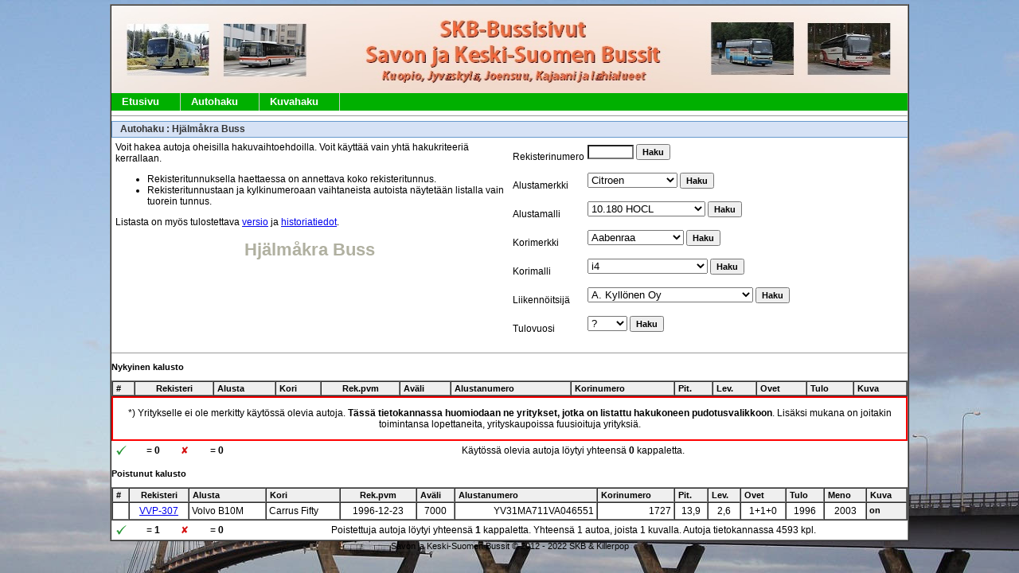

--- FILE ---
content_type: text/html; charset=UTF-8
request_url: https://www.savonjakeskisuomenbussit.fi/yrityslista.php?O=Hj%C3%A4lm%C3%A5kra+Buss
body_size: 8793
content:
		<!DOCTYPE HTML PUBLIC "-//W3C//DTD HTML 4.01 Transitional//EN">
<html>
 <head>

  <title>Savon ja Keski-Suomen Bussit &gt; Kalustolista &gt; Hjälmåkra Buss</title>
   <link rel='stylesheet' type='text/css' href='style.css'>
   <meta http-equiv='Content-Type' content='text/html; charset=UTF-8'>
   <meta http-equiv='Content-Language' content='fi'>
   <meta name='Author' content='Kari Paavola'>
   <meta name='Generator' content='Gedit / Debian 6.0'>
   <meta name='Copyright' content='killerpop'>
   <meta name='Description' content=''>
   <link rel='SHORTCUT ICON' href='pics/favicon.ico'>
  </head>
  <body>
   <center>
   <table width=1000 border=1 cellpadding=0 cellspacing=0>
    <tr>
     <td width='100%'>
      <img src='mainlogo.jpg' width=1000 height=110 alt='Savon ja Keski-Suomen Bussit' title='Savon ja Keski-Suomen Bussit'>
      <table width='100%' cellspacing=0 cellpadding=0>
       <tr>
        <td align=left>
         <div class='topclass' id='nav'>
          <ul>
           <li><a href='index.php'>Etusivu</a>
           <li><a href='autohaku.php'>Autohaku</a>
           <li><a href='pictures.php'>Kuvahaku</a>
          </ul>
         </div>
        </td>
       </tr>
      </table>
      <hr size=1>
      <table class='default'>
       <tr>
        <td class='headerLeft'>
         Autohaku : Hjälmåkra Buss
        </td>
       </tr>
      </table>
      <table cellpadding=3>
       <tr valign=top>
        <td width=500>
         <p>Voit hakea autoja oheisilla hakuvaihtoehdoilla. Voit käyttää vain yhtä hakukriteeriä kerrallaan.</p>
         <ul>
          <li>Rekisteritunnuksella haettaessa on annettava koko rekisteritunnus.
          <li>Rekisteritunnustaan ja kylkinumeroaan vaihtaneista autoista näytetään listalla vain tuorein tunnus.
         </ul>
         <p>Listasta on myös tulostettava <a href='printtilista.php?O=Hj%C3%A4lm%C3%A5kra+Buss'>versio</a> ja <a href='autohaku.php?O=Hj%C3%A4lm%C3%A5kra+Buss'>historiatiedot</a>.</p>
         <p align=center><center><h1>Hjälmåkra Buss</h1></center></p>
        </td>
        <td width=500>
         <table>
          <tr>
           <td>Rekisterinumero</td>
           <td>
            <form name='rekisterihaku' method='get' action='autohaku.php'>
             <input class='input' name='rekisteri' size='7'>
             <input class='button' type='Submit' value='Haku'>
            </form>
           </td>
          </tr>
          <tr>
           <td>Alustamerkki</td>
           <td>
            <form name='automerkkihaku' method='get' action='autohaku.php'>
             <select name='B'>
              <option value='Citroen'>Citroen</option>
              <option value='Daf 6x2'>Daf 6x2</option>
              <option value='Fiat'>Fiat</option>
              <option value='Ford'>Ford</option>
              <option value='Güleryüz '>Güleryüz </option>
              <option value='Isuzu'>Isuzu</option>
              <option value='Iveco'>Iveco</option>
              <option value='Kabus'>Kabus</option>
              <option value='MAN'>MAN</option>
              <option value='Marcopolo'>Marcopolo</option>
              <option value='Mercedes-Benz'>Mercedes-Benz</option>
              <option value='Neoplan'>Neoplan</option>
              <option value='Orion'>Orion</option>
              <option value='Peugeot'>Peugeot</option>
              <option value='Renault'>Renault</option>
              <option value='Scania'>Scania</option>
              <option value='Scania-Vabis'>Scania-Vabis</option>
              <option value='Setra'>Setra</option>
              <option value='Sisu'>Sisu</option>
              <option value='Solaris'>Solaris</option>
              <option value='Temsa'>Temsa</option>
              <option value='Toyota'>Toyota</option>
              <option value='VDL'>VDL</option>
              <option value='Vanaja'>Vanaja</option>
              <option value='Vanhool'>Vanhool</option>
              <option value='Volkswagen'>Volkswagen</option>
              <option value='Volvo'>Volvo</option>
              <option value='Yutong'>Yutong</option>
             </select>
             <input class='button' type='Submit' value=Haku>
            </form>
           </td>
          </tr>
          <tr>
           <td>Alustamalli</td>
           <td>
            <form name='alustamallihaku' method='get' action='autohaku.php'>
             <select name='C'>
              <option value='10.180 HOCL'>10.180 HOCL</option>
              <option value='100E'>100E</option>
              <option value='100E21'>100E21</option>
              <option value='11.190 HOCL'>11.190 HOCL</option>
              <option value='1120L'>1120L</option>
              <option value='1223L'>1223L</option>
              <option value='13.220 HOCL'>13.220 HOCL</option>
              <option value='16.290'>16.290</option>
              <option value='16.290 HOCL-CD'>16.290 HOCL-CD</option>
              <option value='18.313 HOCL'>18.313 HOCL</option>
              <option value='2.5 TDI'>2.5 TDI</option>
              <option value='2.8 TD'>2.8 TD</option>
              <option value='24.360 HOCLN 6x2'>24.360 HOCLN 6x2</option>
              <option value='24.370 HOCL'>24.370 HOCL</option>
              <option value='309 D'>309 D</option>
              <option value='312 D'>312 D</option>
              <option value='313 CDI'>313 CDI</option>
              <option value='315 CDI'>315 CDI</option>
              <option value='316'>316</option>
              <option value='316 CDI'>316 CDI</option>
              <option value='319'>319</option>
              <option value='409 D'>409 D</option>
              <option value='410 D'>410 D</option>
              <option value='411 CDI'>411 CDI</option>
              <option value='412 D'>412 D</option>
              <option value='413 CDI'>413 CDI</option>
              <option value='416'>416</option>
              <option value='416 CDI'>416 CDI</option>
              <option value='416 D'>416 D</option>
              <option value='50C13'>50C13</option>
              <option value='50C17'>50C17</option>
              <option value='50C18'>50C18</option>
              <option value='511 CDI'>511 CDI</option>
              <option value='515 CDI'>515 CDI</option>
              <option value='516 CDI'>516 CDI</option>
              <option value='517'>517</option>
              <option value='517 CDI'>517 CDI</option>
              <option value='518 CDI'>518 CDI</option>
              <option value='519 CDI'>519 CDI</option>
              <option value='612 D'>612 D</option>
              <option value='616 CDI'>616 CDI</option>
              <option value='65C17'>65C17</option>
              <option value='65C18'>65C18</option>
              <option value='65C18 '>65C18 </option>
              <option value='70C'>70C</option>
              <option value='70C17'>70C17</option>
              <option value='70C18'>70C18</option>
              <option value='70C21'>70C21</option>
              <option value='711 D'>711 D</option>
              <option value='72C17'>72C17</option>
              <option value='72C20'>72C20</option>
              <option value='814 D'>814 D</option>
              <option value='815 D'>815 D</option>
              <option value='817 D'>817 D</option>
              <option value='818'>818</option>
              <option value='818 D'>818 D</option>
              <option value='B10B'>B10B</option>
              <option value='B10B LE'>B10B LE</option>
              <option value='B10B LE 6x2'>B10B LE 6x2</option>
              <option value='B10B LMF'>B10B LMF</option>
              <option value='B10L'>B10L</option>
              <option value='B10M'>B10M</option>
              <option value='B10M 6x2'>B10M 6x2</option>
              <option value='B10M-60'>B10M-60</option>
              <option value='B10M-C'>B10M-C</option>
              <option value='B10M-C 6x2'>B10M-C 6x2</option>
              <option value='B10MA'>B10MA</option>
              <option value='B10R'>B10R</option>
              <option value='B110'>B110</option>
              <option value='B11R'>B11R</option>
              <option value='B11R 6x2'>B11R 6x2</option>
              <option value='B12'>B12</option>
              <option value='B12 6x2'>B12 6x2</option>
              <option value='B12B'>B12B</option>
              <option value='B12B 6x2'>B12B 6x2</option>
              <option value='B12B LE'>B12B LE</option>
              <option value='B12B LE 6x2'>B12B LE 6x2</option>
              <option value='B12M'>B12M</option>
              <option value='B12M 6x2'>B12M 6x2</option>
              <option value='B13R'>B13R</option>
              <option value='B13R 6x2'>B13R 6x2</option>
              <option value='B57'>B57</option>
              <option value='B58'>B58</option>
              <option value='B6 LE'>B6 LE</option>
              <option value='B6F'>B6F</option>
              <option value='B6FA'>B6FA</option>
              <option value='B75'>B75</option>
              <option value='B76'>B76</option>
              <option value='B7R'>B7R</option>
              <option value='B7R LE'>B7R LE</option>
              <option value='B7R LE 6x2'>B7R LE 6x2</option>
              <option value='B86S'>B86S</option>
              <option value='B8R'>B8R</option>
              <option value='B8R LE'>B8R LE</option>
              <option value='B8R LE 6x2'>B8R LE 6x2</option>
              <option value='B8RLE'>B8RLE</option>
              <option value='B9M'>B9M</option>
              <option value='B9R'>B9R</option>
              <option value='BE'>BE</option>
              <option value='BF110'>BF110</option>
              <option value='BF111'>BF111</option>
              <option value='BF11?'>BF11?</option>
              <option value='BF80'>BF80</option>
              <option value='BF80S'>BF80S</option>
              <option value='BF86'>BF86</option>
              <option value='BF86S'>BF86S</option>
              <option value='BK 190 D'>BK 190 D</option>
              <option value='BR111'>BR111</option>
              <option value='BR112'>BR112</option>
              <option value='BR116'>BR116</option>
              <option value='BR116S'>BR116S</option>
              <option value='BR86S'>BR86S</option>
              <option value='BT 190 C'>BT 190 C</option>
              <option value='Boxer'>Boxer</option>
              <option value='C10M'>C10M</option>
              <option value='C248 E'>C248 E</option>
              <option value='CC80E'>CC80E</option>
              <option value='CK250 UB'>CK250 UB</option>
              <option value='CK280 UB 6x2'>CK280 UB 6x2</option>
              <option value='CK280 UB 6x2 CNG'>CK280 UB 6x2 CNG</option>
              <option value='CK280 UB CNG'>CK280 UB CNG</option>
              <option value='CL94 UB'>CL94 UB</option>
              <option value='CN94 UB'>CN94 UB</option>
              <option value='Cobra GL9'>Cobra GL9</option>
              <option value='Crafter'>Crafter</option>
              <option value='Daily'>Daily</option>
              <option value='Ducato'>Ducato</option>
              <option value='Eurorider 397E12.33'>Eurorider 397E12.33</option>
              <option value='F112'>F112</option>
              <option value='F112 CL'>F112 CL</option>
              <option value='F112 CLS'>F112 CLS</option>
              <option value='F82'>F82</option>
              <option value='F82 CL'>F82 CL</option>
              <option value='FHD2-129/300'>FHD2-129/300</option>
              <option value='II'>II</option>
              <option value='II 02.501'>II 02.501</option>
              <option value='Jumper'>Jumper</option>
              <option value='K112 '>K112 </option>
              <option value='K112 CL'>K112 CL</option>
              <option value='K112 CLB'>K112 CLB</option>
              <option value='K112 CLS'>K112 CLS</option>
              <option value='K112 TL'>K112 TL</option>
              <option value='K113'>K113</option>
              <option value='K113 CL'>K113 CL</option>
              <option value='K113 CLA'>K113 CLA</option>
              <option value='K113 CLB'>K113 CLB</option>
              <option value='K113 TL'>K113 TL</option>
              <option value='K113 TLA'>K113 TLA</option>
              <option value='K113 TLA 6x2'>K113 TLA 6x2</option>
              <option value='K113 TLB '>K113 TLB </option>
              <option value='K114'>K114</option>
              <option value='K114 6x2'>K114 6x2</option>
              <option value='K114 EB'>K114 EB</option>
              <option value='K114 EB 6x2'>K114 EB 6x2</option>
              <option value='K114 EB 6x2*4'>K114 EB 6x2*4</option>
              <option value='K114 IB'>K114 IB</option>
              <option value='K124'>K124</option>
              <option value='K124 6x2'>K124 6x2</option>
              <option value='K124 EB'>K124 EB</option>
              <option value='K124 EB 6x2'>K124 EB 6x2</option>
              <option value='K124 IB'>K124 IB</option>
              <option value='K124 IB 6x2'>K124 IB 6x2</option>
              <option value='K230 UB'>K230 UB</option>
              <option value='K250 UB'>K250 UB</option>
              <option value='K270 IB'>K270 IB</option>
              <option value='K270 UB'>K270 UB</option>
              <option value='K270 UB 6x2'>K270 UB 6x2</option>
              <option value='K280 IB'>K280 IB</option>
              <option value='K280 UB'>K280 UB</option>
              <option value='K280 UB 6x2'>K280 UB 6x2</option>
              <option value='K280 UB 6x2 CNG'>K280 UB 6x2 CNG</option>
              <option value='K310 IB'>K310 IB</option>
              <option value='K320 EB'>K320 EB</option>
              <option value='K320 IB'>K320 IB</option>
              <option value='K320 UB'>K320 UB</option>
              <option value='K320 UB 6x2'>K320 UB 6x2</option>
              <option value='K340'>K340</option>
              <option value='K340 CB CNG'>K340 CB CNG</option>
              <option value='K340 EB'>K340 EB</option>
              <option value='K340 IB'>K340 IB</option>
              <option value='K340 IB 6x2'>K340 IB 6x2</option>
              <option value='K360'>K360</option>
              <option value='K360 EB'>K360 EB</option>
              <option value='K360 EB 6x2'>K360 EB 6x2</option>
              <option value='K360 IB'>K360 IB</option>
              <option value='K360 IB 6x2'>K360 IB 6x2</option>
              <option value='K360 UB'>K360 UB</option>
              <option value='K360 UB 6x2'>K360 UB 6x2</option>
              <option value='K380'>K380</option>
              <option value='K380 '>K380 </option>
              <option value='K380 EB'>K380 EB</option>
              <option value='K380 EB 6x2'>K380 EB 6x2</option>
              <option value='K380 IB'>K380 IB</option>
              <option value='K400'>K400</option>
              <option value='K400 6x2'>K400 6x2</option>
              <option value='K400 EB'>K400 EB</option>
              <option value='K400 EB 6x2'>K400 EB 6x2</option>
              <option value='K400 IB'>K400 IB</option>
              <option value='K400 IB 6x2'>K400 IB 6x2</option>
              <option value='K410'>K410</option>
              <option value='K410 EB'>K410 EB</option>
              <option value='K410 IB'>K410 IB</option>
              <option value='K410 IB 6x2'>K410 IB 6x2</option>
              <option value='K420 6x2'>K420 6x2</option>
              <option value='K420 EB'>K420 EB</option>
              <option value='K420 EB 6X2'>K420 EB 6X2</option>
              <option value='K440'>K440</option>
              <option value='K440 6x2'>K440 6x2</option>
              <option value='K440 EB'>K440 EB</option>
              <option value='K440 EB 6x2'>K440 EB 6x2</option>
              <option value='K450 6X2'>K450 6X2</option>
              <option value='K450 EB 6x2'>K450 EB 6x2</option>
              <option value='K70-DAB'>K70-DAB</option>
              <option value='K82'>K82</option>
              <option value='K82 CL'>K82 CL</option>
              <option value='K92'>K92</option>
              <option value='K92 CL'>K92 CL</option>
              <option value='K92 CLB'>K92 CLB</option>
              <option value='K93'>K93</option>
              <option value='K93 CLB'>K93 CLB</option>
              <option value='K94 IB'>K94 IB</option>
              <option value='L 613 D'>L 613 D</option>
              <option value='L113'>L113</option>
              <option value='L113 CLB'>L113 CLB</option>
              <option value='L113 CLL'>L113 CLL</option>
              <option value='L94'>L94</option>
              <option value='L94 6x2'>L94 6x2</option>
              <option value='L94 IB'>L94 IB</option>
              <option value='L94 IB 6x2'>L94 IB 6x2</option>
              <option value='L94 UB'>L94 UB</option>
              <option value='L94 UB 6x2'>L94 UB 6x2</option>
              <option value='LE 122 Electric'>LE 122 Electric</option>
              <option value='LLE 115 Electric'>LLE 115 Electric</option>
              <option value='LLE 120'>LLE 120</option>
              <option value='LLE 120.255'>LLE 120.255</option>
              <option value='LLE 127.255'>LLE 127.255</option>
              <option value='LP 913'>LP 913</option>
              <option value='LT 46'>LT 46</option>
              <option value='MP 65C17'>MP 65C17</option>
              <option value='N112'>N112</option>
              <option value='N112 CLS'>N112 CLS</option>
              <option value='N113 CL'>N113 CL</option>
              <option value='N113 CLB'>N113 CLB</option>
              <option value='N113 CLL'>N113 CLL</option>
              <option value='N116'>N116</option>
              <option value='N208'>N208</option>
              <option value='N208L'>N208L</option>
              <option value='N94 UB'>N94 UB</option>
              <option value='NM 223'>NM 223</option>
              <option value='O 303'>O 303</option>
              <option value='O 350'>O 350</option>
              <option value='O 350 6x2'>O 350 6x2</option>
              <option value='O 350 D'>O 350 D</option>
              <option value='O 350 G'>O 350 G</option>
              <option value='O 404'>O 404</option>
              <option value='O 510'>O 510</option>
              <option value='O 530'>O 530</option>
              <option value='O 580 6x2'>O 580 6x2</option>
              <option value='O 614 D'>O 614 D</option>
              <option value='O 814'>O 814</option>
              <option value='O 814 D'>O 814 D</option>
              <option value='O 815'>O 815</option>
              <option value='O 815 D'>O 815 D</option>
              <option value='O 818'>O 818</option>
              <option value='O 818 D'>O 818 D</option>
              <option value='O1829'>O1829</option>
              <option value='O303'>O303</option>
              <option value='O350D'>O350D</option>
              <option value='O510'>O510</option>
              <option value='O510D'>O510D</option>
              <option value='OC 500 LE'>OC 500 LE</option>
              <option value='OH 1625L'>OH 1625L</option>
              <option value='Q-BUS31-2'>Q-BUS31-2</option>
              <option value='Q-Bus31-2'>Q-Bus31-2</option>
              <option value='S210H'>S210H</option>
              <option value='S210HD'>S210HD</option>
              <option value='S211HD'>S211HD</option>
              <option value='S215HD'>S215HD</option>
              <option value='S216HDH 6x2'>S216HDH 6x2</option>
              <option value='S216HDI'>S216HDI</option>
              <option value='S216HDS 6x2'>S216HDS 6x2</option>
              <option value='S280H'>S280H</option>
              <option value='S309HD'>S309HD</option>
              <option value='S315GT-H'>S315GT-H</option>
              <option value='S315GT-HD'>S315GT-HD</option>
              <option value='S315H'>S315H</option>
              <option value='S315HD'>S315HD</option>
              <option value='S315NF'>S315NF</option>
              <option value='S315UL'>S315UL</option>
              <option value='S317GT-HD'>S317GT-HD</option>
              <option value='S319UL'>S319UL</option>
              <option value='S411HD'>S411HD</option>
              <option value='S415GT'>S415GT</option>
              <option value='S415GT-HD'>S415GT-HD</option>
              <option value='S415HD'>S415HD</option>
              <option value='S416GT-HD'>S416GT-HD</option>
              <option value='S416HDH'>S416HDH</option>
              <option value='S417GT-HD'>S417GT-HD</option>
              <option value='S417GT-HD 6x2'>S417GT-HD 6x2</option>
              <option value='S515HD'>S515HD</option>
              <option value='S516HD'>S516HD</option>
              <option value='S517HD'>S517HD</option>
              <option value='S82'>S82</option>
              <option value='S82 CL'>S82 CL</option>
              <option value='S82 CLS'>S82 CLS</option>
              <option value='SFR 112'>SFR 112</option>
              <option value='SFR 150'>SFR 150</option>
              <option value='SFR 151'>SFR 151</option>
              <option value='SFR 152'>SFR 152</option>
              <option value='SFR 160'>SFR 160</option>
              <option value='SFR 161'>SFR 161</option>
              <option value='SG221UL'>SG221UL</option>
              <option value='SLE 129.310'>SLE 129.310</option>
              <option value='Sora ZBC-MUM1NAE'>Sora ZBC-MUM1NAE</option>
              <option value='Sprinter'>Sprinter</option>
              <option value='T110-SAB'>T110-SAB</option>
              <option value='T110-SAC'>T110-SAC</option>
              <option value='T809'>T809</option>
              <option value='T812'>T812</option>
              <option value='T815'>T815</option>
              <option value='TC4A4'>TC4A4</option>
              <option value='TC6A4'>TC6A4</option>
              <option value='TC6Z3'>TC6Z3</option>
              <option value='TD4'>TD4</option>
              <option value='TG6'>TG6</option>
              <option value='TG6L'>TG6L</option>
              <option value='TG6S'>TG6S</option>
              <option value='TGE 5.160'>TGE 5.160</option>
              <option value='TM-6Z1'>TM-6Z1</option>
              <option value='Transit'>Transit</option>
              <option value='Urbino 12 LE'>Urbino 12 LE</option>
              <option value='Urbino 12LE'>Urbino 12LE</option>
              <option value='VLB5'>VLB5</option>
              <option value='ZK6150BEVG'>ZK6150BEVG</option>
             </select>
             <input class='button' type='Submit' value=Haku>
            </form>
           </td>
          </tr>
          <tr>
           <td>Korimerkki</td>
           <td>
            <form name='korimerkkihaku' method='get' action='autohaku.php'>
             <select name='F'>
              <option value='Aabenraa'>Aabenraa</option>
              <option value='Acbus'>Acbus</option>
              <option value='Ajokki'>Ajokki</option>
              <option value='Altas'>Altas</option>
              <option value='Atomic'>Atomic</option>
              <option value='Auto-Cuby'>Auto-Cuby</option>
              <option value='Automet'>Automet</option>
              <option value='Auwärter'>Auwärter</option>
              <option value='Avestark'>Avestark</option>
              <option value='Backaryd'>Backaryd</option>
              <option value='Baltscan Hess'>Baltscan Hess</option>
              <option value='Berkhof'>Berkhof</option>
              <option value='Bus Design'>Bus Design</option>
              <option value='Bus Factory'>Bus Factory</option>
              <option value='Bus Prestige'>Bus Prestige</option>
              <option value='BusFactory'>BusFactory</option>
              <option value='Busines'>Busines</option>
              <option value='Business'>Business</option>
              <option value='CMS Auto'>CMS Auto</option>
              <option value='CMS-Auto'>CMS-Auto</option>
              <option value='Caetano'>Caetano</option>
              <option value='Camo'>Camo</option>
              <option value='Carrus'>Carrus</option>
              <option value='Carrus '>Carrus </option>
              <option value='Carsport'>Carsport</option>
              <option value='Cento Bus'>Cento Bus</option>
              <option value='Cento-Bus'>Cento-Bus</option>
              <option value='Daily '>Daily </option>
              <option value='Delta'>Delta</option>
              <option value='Domzale'>Domzale</option>
              <option value='Dunder'>Dunder</option>
              <option value='Dypety'>Dypety</option>
              <option value='EVM'>EVM</option>
              <option value='Erikoiskori'>Erikoiskori</option>
              <option value='Esfer Karoser'>Esfer Karoser</option>
              <option value='Esref Karoser'>Esref Karoser</option>
              <option value='Feniksbus'>Feniksbus</option>
              <option value='Fergui'>Fergui</option>
              <option value='Fiat'>Fiat</option>
              <option value='Ford'>Ford</option>
              <option value='Forveda'>Forveda</option>
              <option value='GL+'>GL+</option>
              <option value='Güleryüz '>Güleryüz </option>
              <option value='HP'>HP</option>
              <option value='HP-Kori'>HP-Kori</option>
              <option value='HP-kori'>HP-kori</option>
              <option value='Helmark'>Helmark</option>
              <option value='Hispano'>Hispano</option>
              <option value='Ii-Kori'>Ii-Kori</option>
              <option value='Iikori'>Iikori</option>
              <option value='Ikarus'>Ikarus</option>
              <option value='Ilesbus'>Ilesbus</option>
              <option value='Indcar'>Indcar</option>
              <option value='Irisbus'>Irisbus</option>
              <option value='Irizar'>Irizar</option>
              <option value='Isuzu'>Isuzu</option>
              <option value='Iveco'>Iveco</option>
              <option value='Janser'>Janser</option>
              <option value='Janvan'>Janvan</option>
              <option value='Jonckheere'>Jonckheere</option>
              <option value='Kabus'>Kabus</option>
              <option value='Kapena'>Kapena</option>
              <option value='Kare'>Kare</option>
              <option value='Kare Tervonen'>Kare Tervonen</option>
              <option value='Karossi'>Karossi</option>
              <option value='Kasten'>Kasten</option>
              <option value='Kiitokori'>Kiitokori</option>
              <option value='Koch'>Koch</option>
              <option value='Kombiskate'>Kombiskate</option>
              <option value='Kutsenits'>Kutsenits</option>
              <option value='Kutter'>Kutter</option>
              <option value='Kässböhrer'>Kässböhrer</option>
              <option value='Lahti'>Lahti</option>
              <option value='MAN'>MAN</option>
              <option value='Mago'>Mago</option>
              <option value='Marcopolo'>Marcopolo</option>
              <option value='Mat-Car'>Mat-Car</option>
              <option value='Mercedes-Benz'>Mercedes-Benz</option>
              <option value='Mercus'>Mercus</option>
              <option value='Neoplan'>Neoplan</option>
              <option value='Neoplan '>Neoplan </option>
              <option value='Omnibus'>Omnibus</option>
              <option value='Omnibus Trading'>Omnibus Trading</option>
              <option value='Ontario'>Ontario</option>
              <option value='Pegabus'>Pegabus</option>
              <option value='Polster'>Polster</option>
              <option value='Profile'>Profile</option>
              <option value='Prospector'>Prospector</option>
              <option value='Prostyle'>Prostyle</option>
              <option value='Q-Bus 31'>Q-Bus 31</option>
              <option value='Renault'>Renault</option>
              <option value='Rosero'>Rosero</option>
              <option value='Rosero-P'>Rosero-P</option>
              <option value='Scania'>Scania</option>
              <option value='Setra'>Setra</option>
              <option value='SitCar'>SitCar</option>
              <option value='Solaris'>Solaris</option>
              <option value='Sprintcar'>Sprintcar</option>
              <option value='Starbus'>Starbus</option>
              <option value='Steyr'>Steyr</option>
              <option value='Sundancer'>Sundancer</option>
              <option value='Sunrider'>Sunrider</option>
              <option value='Säffle'>Säffle</option>
              <option value='Taival'>Taival</option>
              <option value='Tamlans'>Tamlans</option>
              <option value='Tekaydinlar'>Tekaydinlar</option>
              <option value='Temsa'>Temsa</option>
              <option value='Tomassini'>Tomassini</option>
              <option value='Tourino'>Tourino</option>
              <option value='Trafora'>Trafora</option>
              <option value='Universals'>Universals</option>
              <option value='Universäls'>Universäls</option>
              <option value='VAG'>VAG</option>
              <option value='VDL'>VDL</option>
              <option value='VDL Kusters'>VDL Kusters</option>
              <option value='VDL Rosero'>VDL Rosero</option>
              <option value='VanHool'>VanHool</option>
              <option value='Vanhool'>Vanhool</option>
              <option value='Vest'>Vest</option>
              <option value='Volkswagen'>Volkswagen</option>
              <option value='Volvo'>Volvo</option>
              <option value='Volvo '>Volvo </option>
              <option value='Warmiaki'>Warmiaki</option>
              <option value='Wiima'>Wiima</option>
              <option value='Yutong'>Yutong</option>
              <option value='ZAK'>ZAK</option>
             </select>
             <input class='button' type='Submit' value=Haku>
            </form>
           </td>
          </tr>
          <tr>
           <td>Korimalli</td>
           <td>
            <form name='korimallihaku' method='get' action='autohaku.php'>
             <select name='G'>
              <option value='i4'>i4</option>
              <option value='Wing'>Wing</option>
              <option value='Victor'>Victor</option>
              <option value='Viaggio 350 Midirider'>Viaggio 350 Midirider</option>
              <option value='Viaggio 350'>Viaggio 350</option>
              <option value='Veleo III'>Veleo III</option>
              <option value='Vega L'>Vega L</option>
              <option value='Vega'>Vega</option>
              <option value='Vector Classic'>Vector Classic</option>
              <option value='Vector 330'>Vector 330</option>
              <option value='Vector'>Vector</option>
              <option value='Vario'>Vario</option>
              <option value='V25LE'>V25LE</option>
              <option value='V25'>V25</option>
              <option value='V10LE'>V10LE</option>
              <option value='Urbino 12 IV'>Urbino 12 IV</option>
              <option value='Urbino'>Urbino</option>
              <option value='Universal'>Universal</option>
              <option value='Turquoise'>Turquoise</option>
              <option value='Travego'>Travego</option>
              <option value='Transit'>Transit</option>
              <option value='Transfer 35'>Transfer 35</option>
              <option value='Trading Sunset S4'>Trading Sunset S4</option>
              <option value='Trading Sunset L'>Trading Sunset L</option>
              <option value='Trading'>Trading</option>
              <option value='Tourline L'>Tourline L</option>
              <option value='Tourline '>Tourline </option>
              <option value='Tourline'>Tourline</option>
              <option value='Tourizm'>Tourizm</option>
              <option value='Tourist Line'>Tourist Line</option>
              <option value='Tourismo'>Tourismo</option>
              <option value='Tourino'>Tourino</option>
              <option value='Touring HD'>Touring HD</option>
              <option value='Torquise'>Torquise</option>
              <option value='Torc'>Torc</option>
              <option value='Thesi Intercity'>Thesi Intercity</option>
              <option value='Thesi'>Thesi</option>
              <option value='Tempo'>Tempo</option>
              <option value='TM-6Z1'>TM-6Z1</option>
              <option value='TG6S'>TG6S</option>
              <option value='TG6L'>TG6L</option>
              <option value='TG6'>TG6</option>
              <option value='TD4'>TD4</option>
              <option value='TC6Z3'>TC6Z3</option>
              <option value='TC6A4'>TC6A4</option>
              <option value='TC4A4'>TC4A4</option>
              <option value='System 2000'>System 2000</option>
              <option value='Superstar'>Superstar</option>
              <option value='Sunset S3'>Sunset S3</option>
              <option value='Sunset L'>Sunset L</option>
              <option value='Sunset'>Sunset</option>
              <option value='Sunrider'>Sunrider</option>
              <option value='Suburban LE'>Suburban LE</option>
              <option value='Stario'>Stario</option>
              <option value='Star Mini'>Star Mini</option>
              <option value='Star 602'>Star 602</option>
              <option value='Star 503'>Star 503</option>
              <option value='Star 502'>Star 502</option>
              <option value='Star 501'>Star 501</option>
              <option value='Star 50'>Star 50</option>
              <option value='Star 302'>Star 302</option>
              <option value='Star 301'>Star 301</option>
              <option value='Star 30'>Star 30</option>
              <option value='Star 21'>Star 21</option>
              <option value='Star 202'>Star 202</option>
              <option value='Star 11'>Star 11</option>
              <option value='Star 102'>Star 102</option>
              <option value='Star'>Star</option>
              <option value='Sprinter Transfer 65'>Sprinter Transfer 65</option>
              <option value='Sprinter City 65'>Sprinter City 65</option>
              <option value='Sprinter City 35'>Sprinter City 35</option>
              <option value='Sprinter'>Sprinter</option>
              <option value='Senior'>Senior</option>
              <option value='Scala'>Scala</option>
              <option value='SL12'>SL12</option>
              <option value='SG221UL'>SG221UL</option>
              <option value='S517HD'>S517HD</option>
              <option value='S516HD'>S516HD</option>
              <option value='S515HD Comfortclass'>S515HD Comfortclass</option>
              <option value='S515HD'>S515HD</option>
              <option value='S417GTHD'>S417GTHD</option>
              <option value='S417GT-HD'>S417GT-HD</option>
              <option value='S416HDH'>S416HDH</option>
              <option value='S416GTHD'>S416GTHD</option>
              <option value='S415HD'>S415HD</option>
              <option value='S415GT-HD'>S415GT-HD</option>
              <option value='S415GT'>S415GT</option>
              <option value='S411HD'>S411HD</option>
              <option value='S319UL'>S319UL</option>
              <option value='S317GT-HD'>S317GT-HD</option>
              <option value='S315UL'>S315UL</option>
              <option value='S315NF'>S315NF</option>
              <option value='S315HD'>S315HD</option>
              <option value='S315H'>S315H</option>
              <option value='S315GT-HD'>S315GT-HD</option>
              <option value='S315GT-H'>S315GT-H</option>
              <option value='S309HD'>S309HD</option>
              <option value='S280H'>S280H</option>
              <option value='S216HDS'>S216HDS</option>
              <option value='S216HDI'>S216HDI</option>
              <option value='S216HDH'>S216HDH</option>
              <option value='S215HD'>S215HD</option>
              <option value='S211HD'>S211HD</option>
              <option value='S210HD'>S210HD</option>
              <option value='S210H'>S210H</option>
              <option value='Royal'>Royal</option>
              <option value='Rego'>Rego</option>
              <option value='Regal 350'>Regal 350</option>
              <option value='Regal'>Regal</option>
              <option value='Picardie'>Picardie</option>
              <option value='Pegabus'>Pegabus</option>
              <option value='PB'>PB</option>
              <option value='Original'>Original</option>
              <option value='Optimo'>Optimo</option>
              <option value='Omninova Multirider'>Omninova Multirider</option>
              <option value='Omnilink'>Omnilink</option>
              <option value='Omniexpress 320 LE'>Omniexpress 320 LE</option>
              <option value='Omniexpress 320'>Omniexpress 320</option>
              <option value='Omnicity'>Omnicity</option>
              <option value='OmniStar'>OmniStar</option>
              <option value='OmniLine II'>OmniLine II</option>
              <option value='OmniLine'>OmniLine</option>
              <option value='OmniExpress 360'>OmniExpress 360</option>
              <option value='OmniExpress 340'>OmniExpress 340</option>
              <option value='OmniExpress 320'>OmniExpress 320</option>
              <option value='O 405 N2'>O 405 N2</option>
              <option value='O 405 N'>O 405 N</option>
              <option value='O 404'>O 404</option>
              <option value='O 303 RHD15'>O 303 RHD15</option>
              <option value='N8008'>N8008</option>
              <option value='N208'>N208</option>
              <option value='N202'>N202</option>
              <option value='N200'>N200</option>
              <option value='N100'>N100</option>
              <option value='Multiline L'>Multiline L</option>
              <option value='Multiline '>Multiline </option>
              <option value='Modena'>Modena</option>
              <option value='Mobi'>Mobi</option>
              <option value='Mistral 50'>Mistral 50</option>
              <option value='Mistral'>Mistral</option>
              <option value='Ministar'>Ministar</option>
              <option value='Mini Tur'>Mini Tur</option>
              <option value='Mini'>Mini</option>
              <option value='Midistar'>Midistar</option>
              <option value='Midicity'>Midicity</option>
              <option value='Midcity'>Midcity</option>
              <option value='Mid Euro'>Mid Euro</option>
              <option value='Mid City'>Mid City</option>
              <option value='Metroliner'>Metroliner</option>
              <option value='Medio II'>Medio II</option>
              <option value='Medio'>Medio</option>
              <option value='Mago2'>Mago2</option>
              <option value='M68'>M68</option>
              <option value='M500 Finlandia'>M500 Finlandia</option>
              <option value='M452'>M452</option>
              <option value='M401'>M401</option>
              <option value='M354'>M354</option>
              <option value='M353'>M353</option>
              <option value='M352'>M352</option>
              <option value='M311'>M311</option>
              <option value='M310'>M310</option>
              <option value='M305'>M305</option>
              <option value='M304'>M304</option>
              <option value='M303'>M303</option>
              <option value='M302'>M302</option>
              <option value='M301'>M301</option>
              <option value='M300'>M300</option>
              <option value='M200'>M200</option>
              <option value='Lion´s City 12E'>Lion´s City 12E</option>
              <option value='Liner 310 Midi'>Liner 310 Midi</option>
              <option value='LE Citybus'>LE Citybus</option>
              <option value='Kusters Parade'>Kusters Parade</option>
              <option value='Kapena Thesi'>Kapena Thesi</option>
              <option value='K202'>K202</option>
              <option value='K201'>K201</option>
              <option value='K200'>K200</option>
              <option value='Jumbostar'>Jumbostar</option>
              <option value='Jubilee'>Jubilee</option>
              <option value='Jonckheere'>Jonckheere</option>
              <option value='Jetliner'>Jetliner</option>
              <option value='Interlink MD'>Interlink MD</option>
              <option value='Interlink HD'>Interlink HD</option>
              <option value='Interlink'>Interlink</option>
              <option value='Intercity'>Intercity</option>
              <option value='Indcar'>Indcar</option>
              <option value='Horisont'>Horisont</option>
              <option value='Heinola'>Heinola</option>
              <option value='H2 City Gold'>H2 City Gold</option>
              <option value='Granturismo'>Granturismo</option>
              <option value='GT'>GT</option>
              <option value='GLX+'>GLX+</option>
              <option value='GLX'>GLX</option>
              <option value='GL+'>GL+</option>
              <option value='GL'>GL</option>
              <option value='Futura'>Futura</option>
              <option value='Flyer 520'>Flyer 520</option>
              <option value='First FLHI'>First FLHI</option>
              <option value='First FCLEI'>First FCLEI</option>
              <option value='First'>First</option>
              <option value='Finnliner'>Finnliner</option>
              <option value='Finlandia'>Finlandia</option>
              <option value='Fifty'>Fifty</option>
              <option value='Ferqui'>Ferqui</option>
              <option value='Fencer F1'>Fencer F1</option>
              <option value='Falcon 540'>Falcon 540</option>
              <option value='Falcon 431'>Falcon 431</option>
              <option value='Falcon 430'>Falcon 430</option>
              <option value='Falcon '>Falcon </option>
              <option value='FBI86T'>FBI86T</option>
              <option value='FBI 93P'>FBI 93P</option>
              <option value='Express'>Express</option>
              <option value='Excellence 3000'>Excellence 3000</option>
              <option value='Excellence 2000 H'>Excellence 2000 H</option>
              <option value='Excellence 2000'>Excellence 2000</option>
              <option value='Excellence 1000 LD'>Excellence 1000 LD</option>
              <option value='Excellence '>Excellence </option>
              <option value='Evadys H'>Evadys H</option>
              <option value='Ecoline L'>Ecoline L</option>
              <option value='Ecoline'>Ecoline</option>
              <option value='Eagle 560'>Eagle 560</option>
              <option value='Eagle 471'>Eagle 471</option>
              <option value='Eagle 451'>Eagle 451</option>
              <option value='Eagle 450'>Eagle 450</option>
              <option value='Eagle'>Eagle</option>
              <option value='E98 HD'>E98 HD</option>
              <option value='E95F'>E95F</option>
              <option value='E95'>E95</option>
              <option value='E94F'>E94F</option>
              <option value='E15'>E15</option>
              <option value='Ducato'>Ducato</option>
              <option value='Deca 360'>Deca 360</option>
              <option value='Deca 340'>Deca 340</option>
              <option value='Deca 320'>Deca 320</option>
              <option value='Deauville'>Deauville</option>
              <option value='Daily'>Daily</option>
              <option value='D-Bus'>D-Bus</option>
              <option value='Crossway LE'>Crossway LE</option>
              <option value='Crossway'>Crossway</option>
              <option value='Crafter'>Crafter</option>
              <option value='Contrast'>Contrast</option>
              <option value='Comfortclass'>Comfortclass</option>
              <option value='Cobra GL9'>Cobra GL9</option>
              <option value='Classic'>Classic</option>
              <option value='Citywide Suburban LE'>Citywide Suburban LE</option>
              <option value='Citywide LF'>Citywide LF</option>
              <option value='Citywide LE Suburban'>Citywide LE Suburban</option>
              <option value='Citywide LE'>Citywide LE</option>
              <option value='Citywide'>Citywide</option>
              <option value='Cityliner'>Cityliner</option>
              <option value='Cityline'>Cityline</option>
              <option value='City VI'>City VI</option>
              <option value='City U'>City U</option>
              <option value='City S'>City S</option>
              <option value='City M'>City M</option>
              <option value='City Line'>City Line</option>
              <option value='City L'>City L</option>
              <option value='City IV'>City IV</option>
              <option value='City III'>City III</option>
              <option value='City HNF'>City HNF</option>
              <option value='City 65'>City 65</option>
              <option value='City'>City</option>
              <option value='Citea'>Citea</option>
              <option value='Citaro'>Citaro</option>
              <option value='Century III'>Century III</option>
              <option value='Century II '>Century II </option>
              <option value='Century II'>Century II</option>
              <option value='Century '>Century </option>
              <option value='Century'>Century</option>
              <option value='Center L'>Center L</option>
              <option value='Center H'>Center H</option>
              <option value='Canelas'>Canelas</option>
              <option value='Axial'>Axial</option>
              <option value='Axer'>Axer</option>
              <option value='Arway'>Arway</option>
              <option value='Arrow'>Arrow</option>
              <option value='Ambassador 325 AL'>Ambassador 325 AL</option>
              <option value='Alizee 370'>Alizee 370</option>
              <option value='Alizee 350'>Alizee 350</option>
              <option value='Alizee 330'>Alizee 330</option>
              <option value='Alizee 310'>Alizee 310</option>
              <option value='Alizee'>Alizee</option>
              <option value='Alicron T815'>Alicron T815</option>
              <option value='A72 Lion’s Classic '>A72 Lion’s Classic </option>
              <option value='9900NG'>9900NG</option>
              <option value='9900HD UG'>9900HD UG</option>
              <option value='9900HD NG'>9900HD NG</option>
              <option value='9900 UG'>9900 UG</option>
              <option value='9900 NG'>9900 NG</option>
              <option value='9700S UG'>9700S UG</option>
              <option value='9700S NG'>9700S NG</option>
              <option value='9700S'>9700S</option>
              <option value='9700M'>9700M</option>
              <option value='9700HD UG'>9700HD UG</option>
              <option value='9700HD NG'>9700HD NG</option>
              <option value='9700HD'>9700HD</option>
              <option value='9700H UG'>9700H UG</option>
              <option value='9700H NG'>9700H NG</option>
              <option value='9700H'>9700H</option>
              <option value='9700'>9700</option>
              <option value='9500'>9500</option>
              <option value='9000 Superstar'>9000 Superstar</option>
              <option value='9 SS'>9 SS</option>
              <option value='9 S'>9 S</option>
              <option value='9 Continental'>9 Continental</option>
              <option value='9 Clipper'>9 Clipper</option>
              <option value='8900'>8900</option>
              <option value='8700'>8700</option>
              <option value='8500'>8500</option>
              <option value='8000'>8000</option>
              <option value='7550'>7550</option>
              <option value='7250'>7250</option>
              <option value='7000'>7000</option>
              <option value='5300'>5300</option>
              <option value='9'>9</option>
              <option value='8900LE'>8900LE</option>
              <option value='8700LE'>8700LE</option>
              <option value='8500LE'>8500LE</option>
              <option value='7900E'>7900E</option>
              <option value='7000 Ametisti'>7000 Ametisti</option>
              <option value='6000 Jaspis'>6000 Jaspis</option>
              <option value='5000E'>5000E</option>
              <option value='5000D'>5000D</option>
              <option value='402'>402</option>
              <option value='401'>401</option>
              <option value='400'>400</option>
              <option value='345SEL'>345SEL</option>
              <option value='345S'>345S</option>
              <option value='330'>330</option>
              <option value='320'>320</option>
              <option value='310'>310</option>
              <option value='300'>300</option>
              <option value='50'>50</option>
              <option value='33'>33</option>
              <option value='32'>32</option>
              <option value='31'>31</option>
              <option value='30'>30</option>
              <option value='4'>4</option>
              <option value='2C'>2C</option>
              <option value='220 City'>220 City</option>
              <option value='21'>21</option>
              <option value='204L'>204L</option>
              <option value='200 Mini'>200 Mini</option>
              <option value='200'>200</option>
              <option value='11'>11</option>
              <option value='100 City'>100 City</option>
              <option value='10'>10</option>
              <option value='02.501'>02.501</option>
             </select>
             <input class='button' type='Submit' value=Haku>
            </form>
           </td>
          </tr>
          <tr>
           <td>Liikennöitsijä</td>
           <td>
            <form name='omistajahaku' method='get' action='yrityslista.php'>
             <select name='O'>
              <option value='A. Kyllönen Oy'>A. Kyllönen Oy</option>
              <option value='A. Malinen'>A. Malinen</option>
              <option value='E. Ahonen'>E. Ahonen</option>
              <option value='E. Itkonen'>E. Itkonen</option>
              <option value='E. Karhu'>E. Karhu</option>
              <option value='Henkilökuljetus Rissanen'>Henkilökuljetus Rissanen</option>
              <option value='Hojo-Matkat'>Hojo-Matkat</option>
              <option value='Ihastjärven Linja'>Ihastjärven Linja</option>
              <option value='Jyväskylän Liikenne'>Jyväskylän Liikenne</option>
              <option value='Jääskeläisen Auto'>Jääskeläisen Auto</option>
              <option value='Kainuun Tilausliikenne'>Kainuun Tilausliikenne</option>
              <option value='Kajaanin Kaupunkiliikenne'>Kajaanin Kaupunkiliikenne</option>
              <option value='Kajaanin Tila-autot'>Kajaanin Tila-autot</option>
              <option value='Kangaslammin Auto'>Kangaslammin Auto</option>
              <option value='Kantamatkat'>Kantamatkat</option>
              <option value='Keski-Suomen Liikenne'>Keski-Suomen Liikenne</option>
              <option value='Koiviston Auto Jyväskylä'>Koiviston Auto Jyväskylä</option>
              <option value='Koiviston Auto Kuopio'>Koiviston Auto Kuopio</option>
              <option value='Koivuranta'>Koivuranta</option>
              <option value='Kuopion Liikenne'>Kuopion Liikenne</option>
              <option value='Kuopion Tila-auto'>Kuopion Tila-auto</option>
              <option value='Lehtosen Liikenne'>Lehtosen Liikenne</option>
              <option value='Liikenne Väänänen'>Liikenne Väänänen</option>
              <option value='M. Niskanen'>M. Niskanen</option>
              <option value='ML-Charter'>ML-Charter</option>
              <option value='Matkamatias'>Matkamatias</option>
              <option value='P. Katainen'>P. Katainen</option>
              <option value='Petteri-Bussit'>Petteri-Bussit</option>
              <option value='Pielalinja'>Pielalinja</option>
              <option value='Pohjolan Matka'>Pohjolan Matka</option>
              <option value='Rautalammin Auto'>Rautalammin Auto</option>
              <option value='Rytkönen & Co'>Rytkönen & Co</option>
              <option value='S.J. Toivonen'>S.J. Toivonen</option>
              <option value='Savo-Karjalan Linja'>Savo-Karjalan Linja</option>
              <option value='Savonlinja'>Savonlinja</option>
              <option value='Soisalon Liikenne'>Soisalon Liikenne</option>
              <option value='T. Makkonen'>T. Makkonen</option>
              <option value='TE-Matkat'>TE-Matkat</option>
              <option value='Taksi- ja Tilausliikenne Mutanen'>Taksi- ja Tilausliikenne Mutanen</option>
              <option value='Tilausliikenne Jape'>Tilausliikenne Jape</option>
              <option value='Uuraisten Liikenne'>Uuraisten Liikenne</option>
              <option value='Veljekset Laitinen'>Veljekset Laitinen</option>
              <option value='Vihavaisen Taksi'>Vihavaisen Taksi</option>
              <option value='Viitasaaren Tilausliikenne'>Viitasaaren Tilausliikenne</option>
              <option value='Y. Makkonen'>Y. Makkonen</option>
              <option value='Ykkösmatkat'>Ykkösmatkat</option>
             </select>
             <input class='button' type='Submit' value=Haku>
            </form>
           </td>
          </tr>
          <tr>
           <td>Tulovuosi</td>
           <td>
            <form name='Q' method='get' action='autohaku.php'>
             <select name='Q'>
              <option value='?'>?</option>
              <option value='2025'>2025</option>
              <option value='2024'>2024</option>
              <option value='2023'>2023</option>
              <option value='2022'>2022</option>
              <option value='2021'>2021</option>
              <option value='2020'>2020</option>
              <option value='2019'>2019</option>
              <option value='2018'>2018</option>
              <option value='2017'>2017</option>
              <option value='2016'>2016</option>
              <option value='2015'>2015</option>
              <option value='2014'>2014</option>
              <option value='2013'>2013</option>
              <option value='2012'>2012</option>
              <option value='2011'>2011</option>
              <option value='2010'>2010</option>
              <option value='2009'>2009</option>
              <option value='2008'>2008</option>
              <option value='2007'>2007</option>
              <option value='2006'>2006</option>
              <option value='2005'>2005</option>
              <option value='2004'>2004</option>
              <option value='2003'>2003</option>
              <option value='2002'>2002</option>
              <option value='2001'>2001</option>
              <option value='2000'>2000</option>
              <option value='199?'>199?</option>
              <option value='1999'>1999</option>
              <option value='1998'>1998</option>
              <option value='1997'>1997</option>
              <option value='1996'>1996</option>
              <option value='1995'>1995</option>
              <option value='1994'>1994</option>
              <option value='1993'>1993</option>
              <option value='1992'>1992</option>
              <option value='1991'>1991</option>
              <option value='1990'>1990</option>
              <option value='1989'>1989</option>
              <option value='1988'>1988</option>
              <option value='1987'>1987</option>
              <option value='1986'>1986</option>
              <option value='1985'>1985</option>
              <option value='1984'>1984</option>
              <option value='1983'>1983</option>
              <option value='1982'>1982</option>
              <option value='1981'>1981</option>
              <option value='1980'>1980</option>
              <option value='1979'>1979</option>
              <option value='1978'>1978</option>
              <option value='1970'>1970</option>
              <option value='1966'>1966</option>
              <option value='1960'>1960</option>
             </select>
             <input class='button' type='Submit' value=Haku>
            </form>
           </td>
          </tr>
         </table>
        </td>
       </tr>
      </table>
      <hr size=1>
      <h3>Nykyinen kalusto</h3>
      <table border=1 width='100%' cellpadding=3 cellspacing=0>
       <tr style='background: #e0e0f0; font-weight: bold;'>
        <td class='tableHeaderLeft'>#</td>
        <td class='tableHeaderCenter'>Rekisteri</td>
        <td class='tableHeaderLeft'>Alusta</td>

        <td class='tableHeaderLeft'>Kori</td>

        <td class='tableHeaderCenter'>Rek.pvm</td>

        <td class='tableHeaderLeft'>Aväli</td>

        <td class='tableHeaderLeft'>Alustanumero</td>

        <td class='tableHeaderLeft'>Korinumero</td>

        <td class='tableHeaderLeft'>Pit.</td>

        <td class='tableHeaderLeft'>Lev.</td>

        <td class='tableHeaderLeft'>Ovet</td>

        <td class='tableHeaderLeft'>Tulo</td>

        <td class='tableHeaderLeft'>Kuva</td>
       </tr>      </table>
 
       <div style='border: 2px #FF0000 solid;'>
        <p align=center>*) Yritykselle ei ole merkitty käytössä olevia autoja. <strong>Tässä tietokannassa huomiodaan ne yritykset, jotka on listattu hakukoneen pudotusvalikkoon</strong>. Lisäksi mukana on joitakin toimintansa lopettaneita, yrityskaupoissa fuusioituja yrityksiä.</p></div>
      <table border=0 width='100%' cellpadding=3 cellspacing=0>
       <tr class='' align=center>
        <td width=15><img src='flags/pic-yes.png' alt='x' title='photo available'></td>
        <td width=50> = <strong>0</strong></td>
        <td width=15><img src='flags/pic-no.png' alt='x' title='no photo'></td>
        <td width=50> = <strong>0</strong></td>
        <td>Käytössä olevia autoja löytyi yhteensä <strong>0</strong> kappaletta.</td>
       </tr>
      </table>      <h3>Poistunut kalusto</h3>
      <table border=1 width='100%' cellpadding=3 cellspacing=0>
       <tr style='background: #e0e0f0; font-weight: bold;'>
        <td class='tableHeaderLeft'>#</td>
        <td class='tableHeaderCenter'>Rekisteri</td>
        <td class='tableHeaderLeft'>Alusta</td>
        <td class='tableHeaderLeft'>Kori</td>
        <td class='tableHeaderCenter'>Rek.pvm</td>
        <td class='tableHeaderLeft'>Aväli</td>
        <td class='tableHeaderLeft'>Alustanumero</td>
        <td class='tableHeaderLeft'>Korinumero</td>
        <td class='tableHeaderLeft'>Pit.</td>
        <td class='tableHeaderLeft'>Lev.</td>
        <td class='tableHeaderLeft'>Ovet</td>
        <td class='tableHeaderLeft'>Tulo</td>
        <td class='tableHeaderLeft'>Meno</td>
        <td class='tableHeaderLeft'>Kuva</td>
       </tr>       <!-- uusi rivi -->
       <tr class='pic' valign=top> 
        <td valign=top align=right title='VVP-307'><a href='kortti.php?haku=VVP-307'></a></td>
        <td align=center><a href='kortti.php?haku=VVP-307'>VVP-307</a></td>
        <td align=left>Volvo B10M</td>
        <td align=left>Carrus Fifty</td><td align=center><div class='nobr'>1996-12-23</div></td>
        <td align=center>7000</td><td align=right><div class='monospace'>YV31MA711VA046551</div></td><td align=right>1727</td>
        <td align=center>13,9</td><td align=center>2,6</td><td align=center>1+1+0</td>
        <td align=center>1996</td>
        <td align=center>2003</td>
        <td class='autotieto'><strong>on</strong></td>
       </tr>
      </table>
      <table border=0 width='100%' cellpadding=3 cellspacing=0>
       <tr class='pic' align=center>
        <td width=15><img src='flags/pic-yes.png' alt='x' title='photo available'></td>
        <td width=50> = <strong>1</strong></td>
        <td width=15><img src='flags/pic-no.png' alt='x' title='no photo'></td>
        <td width=50> = <strong>0</strong></td>
        <td>Poistettuja autoja löytyi yhteensä <strong>1</strong> kappaletta. Yhteensä 1 autoa, joista 1 kuvalla. Autoja tietokannassa 4593 kpl. <!--Sivun luomiseen meni aikaa 
0.161 sekuntia.--></td>
       </tr>
      </table> 

     </td>
    </tr>
   </table>
     <div class='loppu' align=center>Savon ja Keski-Suomen Bussit &copy; 2012 - 2022 SKB & Killerpop</div>
  </center>
 </body>
</html>



--- FILE ---
content_type: text/css; charset=utf-8
request_url: https://www.savonjakeskisuomenbussit.fi/style.css
body_size: 1196
content:
 body {
    font-family: Verdana, Arial,Helvetica,sans-serif;
    margin: 5px;
    font-size: 11px;
    color: #000000;
    background-color: #92b4da;
    background-image: url('pics/SKBtausta.jpg');
    background-repeat:no-repeat;
    background-position:center top;
    background-attachment:fixed;
    display: block;
    float: none;
    /* min-width: 1000px; */
    }
    h1 {
	font-family: Arial,Helvetica,sans-serif;
	font-size: 22px;
	color: #b0b0a0;
	}    
    h2 {
	font-family: Arial,Helvetica,sans-serif;
	font-size: 18px;
	color: #4080F0;
	}    
    h3{font:700 11px verdana, sans-serif}
    div.mainlinks {
	font-family: Arial,Helvetica,sans-serif;
	font-size: 14px;
	color: #ffffff;
	background-color: #204060;
	}
    div.footer {
	font-family: Arial,Helvetica,sans-serif;
	font-size: 14px;
	color: #ffffff;
	background-color: #204060;
	}
    td {
    font-family: Verdana, Arial,Helvetica,sans-serif;
    margin: 0px;
    font-size: 12px;
    color: #000000;
    background-color: #FFFFFF;
    }
    td.head {
    font-family: Arial,Helvetica,sans-serif;
    margin: 0px;
    font-size: 12px;
    color: #FFFFFF;
    background: #6669C9;
    }
    td.picinfo {
    font-family: Arial,Helvetica,sans-serif;
    margin-left: 20px;
    font-size: 14px;
    color: #000000;
    background: #EAEAE0;
    padding: 25 10 25 25;
    }
    td.autotieto {
    font-family: Verdana, Arial,Helvetica,sans-serif;
    margin-left: 2px;
    font-size: 11px;
    color: #000000;
    background: #f0f0f0;
    }
TABLE.default{width:100%;border-collapse:collapse}
TD.headerLeft{background-color:#D6E2F5;color:#333;border:1px solid #69C;border-width:1px;margin:0;padding:1px;border-right-width:0;padding-left:10px;height:20px;vertical-align:middle;text-align:left;font:700 12px verdana, sans-serif}
TD.headerUrgent{background-color:#F64040;color:#FFFFFF;border:1px solid #69C;border-width:1px;margin:0;padding:1px;border-right-width:0;padding-left:10px;height:20px;vertical-align:middle;text-align:left;font:700 10px verdana, sans-serif}
TD.tableHeaderLeft{FONT-SIZE:11px;background-color:#EFEFEF;COLOR:#000000;text-decoration:none;font-weight:700;padding:2px;padding-left:4px;padding-right:4px;text-align:left;white-space:nowrap}
TD.tableHeaderRight{FONT-SIZE:11px;background-color:#EFEFEF;COLOR:#000000;text-decoration:none;font-weight:700;padding:2px;padding-left:4px;padding-right:4px;text-align:right;white-space:nowrap}
TD.tableHeaderCenter{FONT-SIZE:11px;background-color:#EFEFEF;COLOR:#000000;text-decoration:none;font-weight:700;padding:2px;padding-left:4px;padding-right:4px;text-align:center;white-space:nowrap}


        td.a  {background: #ffffFf;}
    td.b  {background: #f0f0f0;}
    td.lokopalkki  {
	background: url(liukuma4.png);
	color: #FFFFFF;
}
    tr.a  {background: #ffffFf;}
    tr.b  {background: #f0f0f0;}
    td.pic {background: #ccd8ff;}
    div.heading {
	font-family: Arial,Helvetica,sans-serif;
	font-weight: bold;
	font-size: 12px;
	background-color: #315173;

	color: #dfdfd6;
	height: 20px;
	margin: 1px;
	}
    div.formit {
	background-color: #F0F0F0;
	margin: 5px;
	}
    .tips {
	color: #008000;
	}
    .light {
	color: #B0B0B0;
	}
	                            
.button{height:20px;font:700 8pt verdana, sans-serif}
.input{font-family:verdana, sans-serif;font-size:11px;line-height:12px;background-color:#fff;color:#000}    

a:link.mainlinks {color: #FFFFFF; text-decoration: none; font-weight:bold; font-size: 13px;}
a:visited.mainlinks {color: #F0F0F0; text-decoration: none; font-weight:bold; font-size: 13px;}
a:hover.mainlinks {color: #800000; text-decoration: none; background: #e0e0e0; font-weight:bold; font-size: 13px;}
a:active.mainlinks  {text-decoration: underline; color: #ff0000;}
a:link.bussidata {
	color: #ffffff;
	text-decoration: none;
	font-size: 11px;
	background-color: #500080;
	height: 18px;
	}
a:visited.bussidata {
	color: #ffffff;
	text-decoration: none;
	font-size: 11px;
	background-color: #500080;
	height: 18px;
	}
a:hover.bussidata {
	color: #000000;
	text-decoration: none;
	font-size: 11px;
	background-color: 8000A0;
	height: 18px;
	}
a:active.bussidata {
	color: #FFFFFF;
	text-decoration: none;
	font-size: 11px;
	background-color: #000000;
	height: 18px;
	}
a:link.sbh {

	color: #ffffff;
	text-decoration: none;
	font-size: 11px;
	background-color: #008000;
	height: 18px;
	}
a:visited.sbh {
	color: #ffffff;
	text-decoration: none;
	font-size: 11px;
	background-color: #008000;
	height: 18px;
	}
a:hover.sbh {
	color: #000000;
	text-decoration: none;
	font-size: 11px;
	background-color: #608060;
	height: 18px;
	}
a:active.sbh {
	color: #FFFFFF;
	text-decoration: none;
	font-size: 11px;
	background-color: #000000;
	height: 18px;
	}
a:link.dbdt {

	color: #ffffff;
	text-decoration: none;
	font-size: 11px;
	background-color: #008090;
	height: 18px;
	}
a:visited.dbdt {
	color: #ffffff;
	text-decoration: none;
	font-size: 11px;
	background-color: #004070;
	height: 18px;
	}
a:hover.dbdt {
	color: #000000;
	text-decoration: none;
	font-size: 11px;
	background-color: #608090;
	height: 18px;
	}
a:active.dbdt {
	color: #FFFFFF;
	text-decoration: none;
	font-size: 11px;
	background-color: #000000;
	height: 18px;
	}
a:link.dbdk {

	color: #ffffff;
	text-decoration: none;
	font-size: 11px;
	background-color: #008060;
	height: 18px;
	}
a:visited.dbdk {
	color: #ffffff;
	text-decoration: none;
	font-size: 11px;
	background-color: #008000;
	height: 18px;
	}
a:hover.dbdk {
	color: #000000;
	text-decoration: none;
	font-size: 11px;
	background-color: #608060;
	height: 18px;
	}
a:active.dbdk {
	color: #FFFFFF;
	text-decoration: none;
	font-size: 11px;
	background-color: #000000;
	height: 18px;
	}
#nav ul{
padding:0 0 0 0;
margin:0 0 0 0;
white-space: nowrap;
font-size: 13px;
color:#ffffff;
float:left;
width:100%;
// background:#ffff0f url(images/topnav_bg_grey.gif);
//	background: url(liukuma4.png);
background: #00B000;
list-style:none;
}
#nav ul li{
display:inline;
list-style:none;
}
#nav ul li a{
margin: 0 0 0 0;
padding: .25em 2em .3em 1em;
background:#00B000;
color: #FFFFFF;
font-size: 13px;
font-weight: bold;
text-decoration:none;
float: left;
border-right:1px solid #cccccc;
}

#nav ul li a:hover{
background:#8DA8D5 url(images/topnav_bg_green.gif);
color: #ffffff;
text-decoration:none;
border-right:1px solid #cccccc;
}

.icon {
  display:-moz-inline-stack;
  display:inline-block;
  zoom:1;
  *display:inline;
  width:6px;
  height:8px;
  background:transparent url(toolbar_icons.png) -9px -373px;
}
.nobr
    {
    white-space: nowrap;
    }
